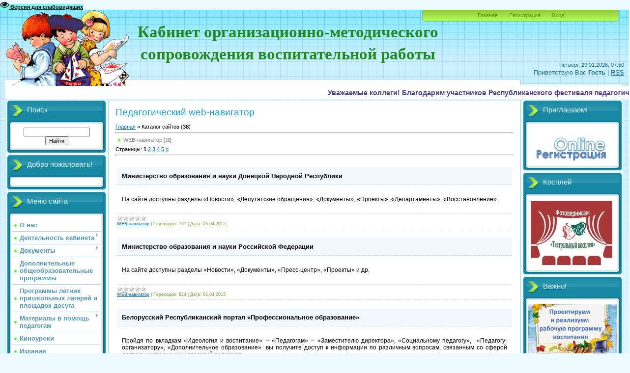

--- FILE ---
content_type: text/html; charset=UTF-8
request_url: https://donvospitanije.ucoz.net/dir/
body_size: 15091
content:
<!DOCTYPE html>
<html>
<head>
<meta http-equiv="content-type" content="text/html; charset=UTF-8">
<meta http-equiv="X-UA-Compatible" content="IE=edge" />
<title>Педагогический web-навигатор - Отдел воспитания и развития творческой личности</title>

<link type="text/css" rel="StyleSheet" href="/_st/my.css" />

	<link rel="stylesheet" href="/.s/src/base.min.css?v=221108" />
	<link rel="stylesheet" href="/.s/src/layer2.min.css?v=221108" />

	<script src="/.s/src/jquery-1.12.4.min.js"></script>
	
	<script src="/.s/src/uwnd.min.js?v=221108"></script>
	<script src="//s65.ucoz.net/cgi/uutils.fcg?a=uSD&ca=2&ug=999&isp=1&r=0.77041171634653"></script>
	<link rel="stylesheet" href="/.s/src/ulightbox/ulightbox.min.css" />
	<link rel="stylesheet" href="/.s/src/social.css" />
	<script src="/.s/src/ulightbox/ulightbox.min.js"></script>
	<script src="/.s/src/visually_impaired.min.js"></script>
	<script>
/* --- UCOZ-JS-DATA --- */
window.uCoz = {"module":"dir","language":"ru","country":"US","sign":{"7253":"Начать слайд-шоу","7254":"Изменить размер","5458":"Следующий","3125":"Закрыть","7251":"Запрошенный контент не может быть загружен. Пожалуйста, попробуйте позже.","7252":"Предыдущий","5255":"Помощник","7287":"Перейти на страницу с фотографией."},"site":{"id":"edonvospitanije","host":"donvospitanije.ucoz.net","domain":null},"uLightboxType":1,"ssid":"120747464446302773160","layerType":2};
/* --- UCOZ-JS-CODE --- */
	var uhe    = 2;
	var lng    = 'ru';
	var has    = 0;
	var imgs   = 1;
	var bg     = 1;
	var hwidth = 0;
	var bgs    = [1, 2 ];
	var fonts  = [28];
	var eyeSVG = '<?xml version="1.0" encoding="utf-8"?><svg width="18" height="18" viewBox="0 0 1750 1750" xmlns="http://www.w3.org/2000/svg"><path fill="#0a0808" d="M1664 960q-152-236-381-353 61 104 61 225 0 185-131.5 316.5t-316.5 131.5-316.5-131.5-131.5-316.5q0-121 61-225-229 117-381 353 133 205 333.5 326.5t434.5 121.5 434.5-121.5 333.5-326.5zm-720-384q0-20-14-34t-34-14q-125 0-214.5 89.5t-89.5 214.5q0 20 14 34t34 14 34-14 14-34q0-86 61-147t147-61q20 0 34-14t14-34zm848 384q0 34-20 69-140 230-376.5 368.5t-499.5 138.5-499.5-139-376.5-368q-20-35-20-69t20-69q140-229 376.5-368t499.5-139 499.5 139 376.5 368q20 35 20 69z"/></svg>';
	jQuery(function ($) {
		document.body.insertAdjacentHTML('afterBegin', '<a id="uhvb" class="in-body bottom-left" style="background-color:#80f5ed; color:#0a0808; " href="javascript:;" onclick="uvcl();" itemprop="copy">'+eyeSVG+' <b>Версия для слабовидящих</b></a>');
		uhpv(has);
	});
	

		function eRateEntry(select, id, a = 65, mod = 'dir', mark = +select.value, path = '', ajax, soc) {
			if (mod == 'shop') { path = `/${ id }/edit`; ajax = 2; }
			( !!select ? confirm(select.selectedOptions[0].textContent.trim() + '?') : true )
			&& _uPostForm('', { type:'POST', url:'/' + mod + path, data:{ a, id, mark, mod, ajax, ...soc } });
		}
 function uSocialLogin(t) {
			var params = {"ok":{"height":390,"width":710},"google":{"height":600,"width":700},"vkontakte":{"width":790,"height":400},"yandex":{"height":515,"width":870},"facebook":{"width":950,"height":520}};
			var ref = escape(location.protocol + '//' + ('donvospitanije.ucoz.net' || location.hostname) + location.pathname + ((location.hash ? ( location.search ? location.search + '&' : '?' ) + 'rnd=' + Date.now() + location.hash : ( location.search || '' ))));
			window.open('/'+t+'?ref='+ref,'conwin','width='+params[t].width+',height='+params[t].height+',status=1,resizable=1,left='+parseInt((screen.availWidth/2)-(params[t].width/2))+',top='+parseInt((screen.availHeight/2)-(params[t].height/2)-20)+'screenX='+parseInt((screen.availWidth/2)-(params[t].width/2))+',screenY='+parseInt((screen.availHeight/2)-(params[t].height/2)-20));
			return false;
		}
		function TelegramAuth(user){
			user['a'] = 9; user['m'] = 'telegram';
			_uPostForm('', {type: 'POST', url: '/index/sub', data: user});
		}
function loginPopupForm(params = {}) { new _uWnd('LF', ' ', -250, -100, { closeonesc:1, resize:1 }, { url:'/index/40' + (params.urlParams ? '?'+params.urlParams : '') }) }
/* --- UCOZ-JS-END --- */
</script>

	<style>.UhideBlock{display:none; }</style>
	<script type="text/javascript">new Image().src = "//counter.yadro.ru/hit;noadsru?r"+escape(document.referrer)+(screen&&";s"+screen.width+"*"+screen.height+"*"+(screen.colorDepth||screen.pixelDepth))+";u"+escape(document.URL)+";"+Date.now();</script><script>new Image().src = "https://counter.yadro.ru/hit;s53s65counter?r"+escape(document.referrer)+((typeof(screen)=="undefined")?"":";s"+screen.width+"*"+screen.height+"*"+(screen.colorDepth?screen.colorDepth:screen.pixelDepth))+";u"+escape(document.URL)+";h"+escape(document.title.substring(0,150))+";"+Math.random();</script>
</head>
<body>
<div id="utbr8214" rel="s65"></div>
<div class="wrap">
<div class="contanier">
<!--U1AHEADER1Z--><div class="header-right"><div class="header">
<div class="date">Четверг, 29.01.2026, 07:50</div>
<div class="user-bar"><!--<s5212>-->Приветствую Вас<!--</s>--> <b>Гость</b> | <a href="https://donvospitanije.ucoz.net/dir/rss/">RSS</a></div>
<h1 style="text-align: center;"><!-- <logo> --><strong><font size="7" style="font-size: 25pt;" face="Arial Black">Кабинет организационно-методического<br>сопровождения воспитательной работы</font></strong><!-- </logo> --></h1>
<div class="navigation"><a href="http://donvospitanije.ucoz.net/"><!--<s5176>-->Главная<!--</s>--></a>  <a href="/register"><!--<s3089>-->Регистрация<!--</s>--></a>  <a href="javascript:;" rel="nofollow" onclick="loginPopupForm(); return false;"><!--<s3087>-->Вход<!--</s>--></a></div></div></div><font face="Arial" size="5" style="font-size: 10pt;">
<script type="text/javascript" src="//donvospitanije.ucoz.net/informer/1-1"></script> </font> <div id="_appInstalled"></div>
<marquee style="width:100%; background:#fff; padding:5px; border:1px solid #f2f2f2; color:#483D8B; font-family:Arial, Helvetica, sans-serif; font-size:14px; font-weight:bold;">
 Уважаемые коллеги! Благодарим участников Республиканского фестиваля педагогических идей педагогов дополнительного образования "ТУТ: Территория Увлечений и Творчества" за интересные работы! Сертификаты участников размещены на сайте мероприятия.
</marquee><!--/U1AHEADER1Z-->

<!-- <middle> -->
<table class="main-table">
<tr>
<td class="left-side-block">
<!--U1CLEFTER1Z-->
<!-- <block1516> -->

<div class="block">
<div class="block-title"><!-- <bt> -->Поиск<!-- </bt> --></div>
<div class="block-top"><div class="block-content"><div align="center"><!-- <bc> -->
		<div class="searchForm">
			<form onsubmit="this.sfSbm.disabled=true" method="get" style="margin:0" action="/search/">
				<div align="center" class="schQuery">
					<input type="text" name="q" maxlength="30" size="20" class="queryField" />
				</div>
				<div align="center" class="schBtn">
					<input type="submit" class="searchSbmFl" name="sfSbm" value="Найти" />
				</div>
				<input type="hidden" name="t" value="0">
			</form>
		</div><!-- </bc> --></div></div></div>
</div>

<!-- </block1516> -->

<!-- <block7> -->

<div class="block">
<div class="block-title"><!-- <bt> -->Добро пожаловать!<!-- </bt> --></div>
<div class="block-top"><div class="block-content"><!-- <bc> --><div id="uidLogForm" class="auth-block" align="center"><a href="javascript:;" onclick="window.open('https://login.uid.me/?site=edonvospitanije&ref='+escape(location.protocol + '//' + ('donvospitanije.ucoz.net' || location.hostname) + location.pathname + ((location.hash ? ( location.search ? location.search + '&' : '?' ) + 'rnd=' + Date.now() + location.hash : ( location.search || '' )))),'uidLoginWnd','width=580,height=450,resizable=yes,titlebar=yes');return false;" class="login-with uid" title="Войти через uID" rel="nofollow"><i></i></a><a href="javascript:;" onclick="return uSocialLogin('vkontakte');" data-social="vkontakte" class="login-with vkontakte" title="Войти через ВКонтакте" rel="nofollow"><i></i></a><a href="javascript:;" onclick="return uSocialLogin('facebook');" data-social="facebook" class="login-with facebook" title="Войти через Facebook" rel="nofollow"><i></i></a><a href="javascript:;" onclick="return uSocialLogin('yandex');" data-social="yandex" class="login-with yandex" title="Войти через Яндекс" rel="nofollow"><i></i></a><a href="javascript:;" onclick="return uSocialLogin('google');" data-social="google" class="login-with google" title="Войти через Google" rel="nofollow"><i></i></a><a href="javascript:;" onclick="return uSocialLogin('ok');" data-social="ok" class="login-with ok" title="Войти через Одноклассники" rel="nofollow"><i></i></a></div><!-- </bc> --></div></div>
</div>

<!-- </block7> -->

<!-- <block1> -->

<div class="block">
<div class="block-title"><!-- <bt> --><!--<s5184>-->Меню сайта<!--</s>--><!-- </bt> --></div>
<div class="block-top"><div class="block-content"><!-- <bc> --><div id="uMenuDiv1" class="uMenuV" style="position:relative;"><ul class="uMenuRoot">
<li><div class="umn-tl"><div class="umn-tr"><div class="umn-tc"></div></div></div><div class="umn-ml"><div class="umn-mr"><div class="umn-mc"><div class="uMenuItem"><a href="http://donvospitanije.ucoz.net/index/o_nas/0-7"><span>О нас</span></a></div></div></div></div><div class="umn-bl"><div class="umn-br"><div class="umn-bc"><div class="umn-footer"></div></div></div></div></li>
<li style="position:relative;"><div class="umn-tl"><div class="umn-tr"><div class="umn-tc"></div></div></div><div class="umn-ml"><div class="umn-mr"><div class="umn-mc"><div class="uMenuItem"><div class="uMenuArrow"></div><a href="/"><span>Деятельность кабинета</span></a></div></div></div></div><div class="umn-bl"><div class="umn-br"><div class="umn-bc"><div class="umn-footer"></div></div></div></div><ul style="display:none;">
<li><div class="uMenuItem"><a href="http://donvospitanije.ucoz.net/news/uchebno_metodicheskaja_dejatelnost/1-0-2"><span>Учебно-методическая деятельность</span></a></div></li>
<li><div class="uMenuItem"><a href="http://donvospitanije.ucoz.net/news/nauchno_metodicheskaja_dejatelnost/1-0-1"><span>Научно-методическая деятельность</span></a></div></li>
<li><div class="uMenuItem"><a href="http://donvospitanije.ucoz.net/news/informacionno_analiticheskaja_dejatelnost/1-0-6"><span>Информационно-методическая деятельность</span></a></div></li></ul></li>
<li style="position:relative;"><div class="umn-tl"><div class="umn-tr"><div class="umn-tc"></div></div></div><div class="umn-ml"><div class="umn-mr"><div class="umn-mc"><div class="uMenuItem"><div class="uMenuArrow"></div><a href="/load"><span>Документы</span></a></div></div></div></div><div class="umn-bl"><div class="umn-br"><div class="umn-bc"><div class="umn-footer"></div></div></div></div><ul style="display:none;">
<li><div class="uMenuItem"><a href="http://donvospitanije.ucoz.net/load/konstitucija/9"><span>Конституция</span></a></div></li>
<li><div class="uMenuItem"><a href="http://donvospitanije.ucoz.net/load/zakony/8"><span>Законы</span></a></div></li>
<li><div class="uMenuItem"><a href="http://donvospitanije.ucoz.net/load/ukazy_postanovlenija/6"><span>Указы, постановления, распоряжения</span></a></div></li>
<li><div class="uMenuItem"><a href="http://donvospitanije.ucoz.net/load/prikazy/1"><span>Приказы</span></a></div></li>
<li><div class="uMenuItem"><a href="http://donvospitanije.ucoz.net/load/pisma/2"><span>Письма</span></a></div></li>
<li><div class="uMenuItem"><a href="http://donvospitanije.ucoz.net/load/programmy/4"><span>Положения, условия, концепции</span></a></div></li>
<li><div class="uMenuItem"><a href="http://donvospitanije.ucoz.net/load/rekomendacii/3"><span>Рекомендации</span></a></div></li>
<li><div class="uMenuItem"><a href="http://donvospitanije.ucoz.net/load/programmy/7"><span>Программы по воспитательной работе</span></a></div></li>
<li><div class="uMenuItem"><a href="http://donvospitanije.ucoz.net/load/plan_grafik/5"><span>План-график</span></a></div></li></ul></li>
<li><div class="umn-tl"><div class="umn-tr"><div class="umn-tc"></div></div></div><div class="umn-ml"><div class="umn-mr"><div class="umn-mc"><div class="uMenuItem"><a href="http://donvospitanije.ucoz.net/index/programmy_dopolnitelnogo_obrazovanija_detej/0-66"><span>Дополнительные общеобразовательные программы</span></a></div></div></div></div><div class="umn-bl"><div class="umn-br"><div class="umn-bc"><div class="umn-footer"></div></div></div></div></li>
<li><div class="umn-tl"><div class="umn-tr"><div class="umn-tc"></div></div></div><div class="umn-ml"><div class="umn-mr"><div class="umn-mc"><div class="uMenuItem"><a href="/index/programmy_letnikh_prishkolnykh_lagerej/0-114"><span>Программы летних пришкольных лагерей и площадок досуга</span></a></div></div></div></div><div class="umn-bl"><div class="umn-br"><div class="umn-bc"><div class="umn-footer"></div></div></div></div></li>
<li style="position:relative;"><div class="umn-tl"><div class="umn-tr"><div class="umn-tc"></div></div></div><div class="umn-ml"><div class="umn-mr"><div class="umn-mc"><div class="uMenuItem"><div class="uMenuArrow"></div><a href="/publ"><span>Материалы в помощь педагогам</span></a></div></div></div></div><div class="umn-bl"><div class="umn-br"><div class="umn-bc"><div class="umn-footer"></div></div></div></div><ul style="display:none;">
<li><div class="uMenuItem"><a href="http://donvospitanije.ucoz.net/publ/personalii/8"><span>Персоналии</span></a></div><ul style="display:none;">
<li><div class="uMenuItem"><a href="http://donvospitanije.ucoz.net/publ/personalii/pedagogi_s_mirovym_imenem/13"><span>Педагоги с мировым именем</span></a></div></li>
<li><div class="uMenuItem"><a href="http://donvospitanije.ucoz.net/publ/personalii/nashi_zvezdochki/14"><span>Наши звездочки</span></a></div></li></ul></li>
<li><div class="uMenuItem"><a href="http://donvospitanije.ucoz.net/publ/kopilka_pedagoga_vospitatelja/9"><span>Копилка педагога-воспитателя</span></a></div><ul style="display:none;">
<li><div class="uMenuItem"><a href="http://donvospitanije.ucoz.net/publ/kopilka_pedagoga_vospitatelja/gotovimsja_k_roditelskomu_sobraniju/21"><span>Готовимся к родительскому собранию</span></a></div></li>
<li><div class="uMenuItem"><a href="http://donvospitanije.ucoz.net/publ/kopilka_pedagoga_vospitatelja/distancionnye_olimpiady_i_konkursy/23"><span>Дистанционные олимпиады и конкурсы</span></a></div></li>
<li><div class="uMenuItem"><a href="http://donvospitanije.ucoz.net/publ/kopilka_pedagoga_vospitatelja/dlja_klassnykh_chasov/17"><span>Для классных часов</span></a></div></li>
<li><div class="uMenuItem"><a href="http://donvospitanije.ucoz.net/publ/kopilka_pedagoga_vospitatelja/dopolnitelnoe_obrazovanie/19"><span>Дополнительное образование</span></a></div></li>
<li><div class="uMenuItem"><a href="http://donvospitanije.ucoz.net/publ/kopilka_pedagoga_vospitatelja/obmen_opytom/20"><span>Обмен опытом</span></a></div></li>
<li><div class="uMenuItem"><a href="http://donvospitanije.ucoz.net/publ/kopilka_pedagoga_vospitatelja/nacionalnye_osobennosti_vospitanija/11"><span>Особенности воспитания в разных странах мира</span></a></div></li>
<li><div class="uMenuItem"><a href="http://donvospitanije.ucoz.net/publ/kopilka_pedagoga_vospitatelja/pedagogicheskie_zadachi/10"><span>Педагогические задачи</span></a></div></li>
<li><div class="uMenuItem"><a href="http://donvospitanije.ucoz.net/publ/kopilka_pedagoga_vospitatelja/interesnye_formy_vospitatelnoj_raboty/18"><span>Полезные идеи по организации воспитательной работы</span></a></div></li>
<li><div class="uMenuItem"><a href="http://donvospitanije.ucoz.net/publ/kopilka_pedagoga_vospitatelja/sovetuem_prochitat_posmotret_i_voplotit_v_zhizn/22"><span>Советуем прочитать и посмотреть</span></a></div></li>
<li><div class="uMenuItem"><a href="http://donvospitanije.ucoz.net/publ/kopilka_pedagoga_vospitatelja/stoit_zadumatsja/12"><span>Стоит задуматься</span></a></div></li></ul></li></ul></li>
<li><div class="umn-tl"><div class="umn-tr"><div class="umn-tc"></div></div></div><div class="umn-ml"><div class="umn-mr"><div class="umn-mc"><div class="uMenuItem"><a href="/index/kinouroki/0-128"><span>Киноуроки</span></a></div></div></div></div><div class="umn-bl"><div class="umn-br"><div class="umn-bc"><div class="umn-footer"></div></div></div></div></li>
<li><div class="umn-tl"><div class="umn-tr"><div class="umn-tc"></div></div></div><div class="umn-ml"><div class="umn-mr"><div class="umn-mc"><div class="uMenuItem"><a href="http://donvospitanije.ucoz.net/index/izdanija/0-38"><span>Издания</span></a></div></div></div></div><div class="umn-bl"><div class="umn-br"><div class="umn-bc"><div class="umn-footer"></div></div></div></div></li>
<li><div class="umn-tl"><div class="umn-tr"><div class="umn-tc"></div></div></div><div class="umn-ml"><div class="umn-mr"><div class="umn-mc"><div class="uMenuItem"><a href="/dir/"><span>Педагогический web-навигатор</span></a></div></div></div></div><div class="umn-bl"><div class="umn-br"><div class="umn-bc"><div class="umn-footer"></div></div></div></div></li>
<li><div class="umn-tl"><div class="umn-tr"><div class="umn-tc"></div></div></div><div class="umn-ml"><div class="umn-mr"><div class="umn-mc"><div class="uMenuItem"><a href="/faq"><span>Консультпункт</span></a></div></div></div></div><div class="umn-bl"><div class="umn-br"><div class="umn-bc"><div class="umn-footer"></div></div></div></div></li>
<li><div class="umn-tl"><div class="umn-tr"><div class="umn-tc"></div></div></div><div class="umn-ml"><div class="umn-mr"><div class="umn-mc"><div class="uMenuItem"><a href="http://donvospitanije.ucoz.net/index/v_pomoshh_slushatelju_kursov/0-49"><span>Информация для слушателей курсов</span></a></div></div></div></div><div class="umn-bl"><div class="umn-br"><div class="umn-bc"><div class="umn-footer"></div></div></div></div></li>
<li style="position:relative;"><div class="umn-tl"><div class="umn-tr"><div class="umn-tc"></div></div></div><div class="umn-ml"><div class="umn-mr"><div class="umn-mc"><div class="uMenuItem"><div class="uMenuArrow"></div><a href="/photo"><span>Фотоальбомы</span></a></div></div></div></div><div class="umn-bl"><div class="umn-br"><div class="umn-bc"><div class="umn-footer"></div></div></div></div><ul style="display:none;">
<li><div class="uMenuItem"><a href="http://donvospitanije.ucoz.net/photo/nil_quot_pozitivnaja_socializacija_uchashhikhsja_na_sovremennom_ehtape_razvitija_regiona_quot/2"><span>Позитивная социализация учащихся на современном этапе развития региона</span></a></div></li>
<li><div class="uMenuItem"><a href="http://donvospitanije.ucoz.net/photo/seminar_praktikum_22_10_2015/3"><span>Тьюторское сопровождение одарённых учащихся как способ построения индивидуальных образовательных траекторий</span></a></div></li>
<li><div class="uMenuItem"><a href="http://donvospitanije.ucoz.net/photo/metodicheskij_praktikum_19_11_2015/4"><span>Современные формы и методы работы с одарёнными детьми</span></a></div></li>
<li><div class="uMenuItem"><a href="http://donvospitanije.ucoz.net/photo/vebinar_quot_donbass_nash_obshhij_dom_quot/5" target="_blank"><span>Донбасс - наш общий дом</span></a></div></li>
<li><div class="uMenuItem"><a href="http://donvospitanije.ucoz.net/photo/problemno_diskussionnyj_stol_28_01_2016/6" target="_blank"><span>Формирование творческой составляющей субъекта гражданского общества</span></a></div></li>
<li><div class="uMenuItem"><a href="http://donvospitanije.ucoz.net/photo/respublikanskij_konkurs_pedagogov_dopolnitelnogo_obrazovanija_quot_darju_talant_quot/7" target="_blank"><span>Республиканский конкурс педагогов дополнительного образования "Дарю талант!" - 2016</span></a></div></li>
<li><div class="uMenuItem"><a href="http://donvospitanije.ucoz.net/photo/puti_razvitija_professionalno_lichnostnykh_kachestv_pedagoga/8"><span>Пути развития профессионально-личностных качеств педагога</span></a></div></li>
<li><div class="uMenuItem"><a href="http://donvospitanije.ucoz.net/photo/organizacija_ozdorovlenija_i_otdykha_obuchajushhikhsja_v_uslovijakh_letnego_prishkolnogo_lagerja_17_05_2016/9"><span>Организация оздоровления и отдыха обучающихся в условиях летнего пришкольного лагеря</span></a></div></li>
<li><div class="uMenuItem"><a href="http://donvospitanije.ucoz.net/photo/nauchno_metodicheskoe_soprovozhdenie_professionalnogo_sovershenstvovanija_pedagogov/10"><span>Научно-методическое сопровождение профессионального совершенствования педагогов дополнительного образования</span></a></div></li>
<li><div class="uMenuItem"><a href="http://donvospitanije.ucoz.net/photo/avgustovskaja_pedagogicheskaja_studija_2016_g/11" target="_blank"><span>Августовская педагогическая студия 2016 г.</span></a></div></li>
<li><div class="uMenuItem"><a href="http://donvospitanije.ucoz.net/photo/shkola_metodistov_udo_seminar_16_11_2016_g/12"><span>Дополнительное образование обучающихся как условие их позитивной социализации</span></a></div></li>
<li><div class="uMenuItem"><a href="http://donvospitanije.ucoz.net/photo/modelirovanie_sistemy_ehksperimentalnoj_dejatelnosti_obrazovatelnykh_organizacij/13"><span>Моделирование системы экспериментальной деятельности</span></a></div></li>
<li><div class="uMenuItem"><a href="http://donvospitanije.ucoz.net/photo/innovacii_v_vospitanii_i_razvitii_tvorcheskoj_lichnosti_obuchajushhikhsja/14"><span>Инновации в воспитании и развитии творческой личности</span></a></div></li>
<li><div class="uMenuItem"><a href="http://donvospitanije.ucoz.net/photo/respublikanskij_konkurs_pedagogov_dopolnitelnogo_obrazovanija_quot_darju_talant_quot_23_03_2017/15"><span>Республиканский конкурс педагогов дополнительного образования "Дарю талант!" - 2017</span></a></div></li>
<li><div class="uMenuItem"><a href="http://donvospitanije.ucoz.net/photo/shkola_metodistov_udo_20_04_2017_g/16"><span>Школа методистов УДО. 20.04.2017 г.</span></a></div></li>
<li><div class="uMenuItem"><a href="http://donvospitanije.ucoz.net/photo/seminar_po_letnemu_ozdorovleniju/17"><span>Семинар по летнему оздоровлению 2017</span></a></div></li>
<li><div class="uMenuItem"><a href="http://donvospitanije.ucoz.net/photo/avgustovskaja_studija_23_08_2017/18"><span>Августовская студия. 23.08.2017</span></a></div></li>
<li><div class="uMenuItem"><a href="http://donvospitanije.ucoz.net/photo/kruglyj_stol_02_11_2017_g/20"><span>Круглый стол 02.11.2017 г.</span></a></div></li>
<li><div class="uMenuItem"><a href="http://donvospitanije.ucoz.net/photo/nil_quot_pozitivnaja_socializacija_obuchajushhikhsja_na_sovremennom_ehtape_razvitija_gosudarstva_quot/21"><span>Позитивная социализация обучающихся на современном этапе развития государства</span></a></div></li>
<li><div class="uMenuItem"><a href="http://donvospitanije.ucoz.net/photo/quot_darju_talant_quot_2018/22"><span>Дарю талант! 2018</span></a></div></li>
<li><div class="uMenuItem"><a href="http://donvospitanije.ucoz.net/photo/respublikanskaja_shkola_klassnogo_rukovoditelja_zanjatie_1/23"><span>РШКР. Занятие 1</span></a></div></li>
<li><div class="uMenuItem"><a href="http://donvospitanije.ucoz.net/photo/avgustovskaja_pedagogicheskaja_studija_dopolnitelnoe_obrazovanie_2018/24"><span>Августовская студия: УДО. 21.08.2018 г.</span></a></div></li>
<li><div class="uMenuItem"><span>Августовская студия: воспитание. 21.08.2018 г.</span></div></li>
<li><div class="uMenuItem"><a href="http://donvospitanije.ucoz.net/photo/shkola_metodistov_udo_25_04_2019/30"><span>Школа методистов УДО 25.04.2019 г.</span></a></div></li></ul></li>
<li><div class="umn-tl"><div class="umn-tr"><div class="umn-tc"></div></div></div><div class="umn-ml"><div class="umn-mr"><div class="umn-mc"><div class="uMenuItem"><a href="/index/vserossijskij_konkurs_klassnykh_rukovoditelej/0-146"><span>Всероссийский конкурс классных руководителей</span></a></div></div></div></div><div class="umn-bl"><div class="umn-br"><div class="umn-bc"><div class="umn-footer"></div></div></div></div></li></ul></div><script>$(function(){_uBuildMenu('#uMenuDiv1',0,document.location.href+'/','uMenuItemA','uMenuArrow',2500);})</script><!-- </bc> --></div></div>
</div>

<!-- </block1> -->

<!-- <block6828> -->
<div class="block">
<div class="block-title"><!-- <bt> -->Второе образование<!-- </bt> --></div>
<div class="block-top"><div class="block-content"><!-- <bc> --><iframe width="180" height="130" src="https://www.youtube.com/embed/RfxF3AX7ILA" frameborder="0" allowfullscreen></iframe><!-- </bc> --></div></div>
</div>
<!-- </block6828> -->

<!-- <block8654> -->

<div class="block">
<div class="block-title"><!-- <bt> -->Напишите нам!<!-- </bt> --></div>
<div class="block-top"><div class="block-content"><!-- <bc> -->
				<script>
					function _uploadCheck() {
						var w=_uWnd.all[this.upload_wnd];
						if (!w || w.state.destroyed) return;
						w._myuploadTimer=setTimeout("_uploadProgress('"+this.upload_id+"',"+this.upload_wnd+")",3000);
					}
					function _uploadProgress(upId,widx) {
						if (_uWnd.all[widx]) _uWnd.all[widx]._myuploadTimer=null;
						var o={upload_wnd:widx,upload_id:upId,dataType:'json',type:'GET',timeout:5000,cache:1,success:_uploadTick,error: function(a, b, c) { console.log('Test!', a, '-', b, '-', c); }};
						try {
							_uAjaxRequest("/.uploadstatus?upsession="+upId,o);
						} catch(e) {
							_uploadCheck.call(o,null,'error');
						}
					}
					function _uploadTick(data,st) {
						var w=_uWnd.all[this.upload_wnd];
						if (!w || w.state.destroyed) return;
						if (data.state=='error') {
							if (data.status==413) _uWnd.alert('Суммарный размер файлов превышает допустимое значение 15 МБ','',{w:230,h:80,tm:3000});
							else _uWnd.alert('Ошибка соединения, попробуйте позже ('+data.status+')','',{w:230,h:80,tm:3000});
							w.close();
							sblmb1=0;
							return;
						} else if (data.state=='starting' && w._myuploadStarted) {
							_uWnd.alert('Ошибка соединения, попробуйте позже','',{w:230,h:80,tm:3000});
							w.close();
							return;
						} else if (data.state=='uploading' || data.state=='done') {
							var cents;
							if (data.state=='done' || data.size==0) {
								w.footer('');
							} else {
								cents=Math.floor(data.received/data.size*1000)/10;
								w.footer('<div style="border:1px solid;position:relative"><div class="myWinTD2" style="width:'+Math.floor(cents)+'%;height:20px"></div><div style="text-align:center;position:absolute;left:0;top:0;width:100%;height:20px;font-size:14px">'+cents+'% ('+Math.floor(data.received/1024)+' Kb)</div></div>');
							}
							w._myuploadStarted=1;
							if (data.state=='done') {
								sblmb1=0;
								return;
							}
						}
						_uploadCheck.call(this);
					}
					var sblmb1=0;

					function fun7YoqL( form, token = {} ) {
						var act='/mail/', upref='14ZR1VLiLO', uploadId, wnd;
						try { var tr=checksubmit(); if (!tr){return false;} } catch(e) {}
						if (sblmb1==1) { return false; }
						sblmb1=1;
						window._uploadIdx = window._uploadIdx ? window._uploadIdx+1 : 1;
						uploadId = 'up' + window._uploadIdx + '_' + upref;

						form.action=act+'?upsession='+uploadId;

						wnd = new _uWnd(
							'sendMFe1',
							'Отправка сообщения',
							-350,
							-100,
							{
								footerh:25,
								footerc:' ',
								modal:1,
								closeonesc:1,
								resize:0,
								hidefooter:0,
								contentsizeprio:0,
								onbeforeclose:function(){},
								onclose:function(wnd) {
									if (wnd._myuploadTimer) clearTimeout(wnd._myuploadTimer);
									wnd._myuploadTimer=null;
								}
							},
							{ form, data:token }
						);

						wnd._myuploadStarted=0;
						_uploadCheck.call({upload_wnd:wnd.idx,upload_id:uploadId});

						return false
					}

					jQuery(function($) {
						if ($("input[id=policy]").length) {
							$('body').on("submit","form[name=mform]", function() {
								if (!$('input[id=policy]:checked').length) {
									$("input[id=policy]").next().css({"cssText":"color: red !important","text-decoration":"underline"});
									return false;
								} else {
									$("input[id=policy]").next().removeAttr('style');
								}
							});

							$('body').on("change","#policy", function() {
								$("input[id=policy]").next().removeAttr('style');
							});
						}
					});
				</script>
			<form method="post" name="mform" id="mff7YoqL" class="mform-1"  onsubmit="return fun7YoqL(this)" data-submitter="fun7YoqL">
				<input type="hidden" name="jkd498" value="1">
				<input type="hidden" name="jkd428" value="1">
				<table border="0" width="100%" id="table1" cellspacing="1" cellpadding="2">
<tr><td width="35%">Имя отправителя <font color="red">*</font>:</td><td><input type="text" name="f4" size="30" style="width:95%;" maxlength="70"></td></tr>
<tr><td>E-mail отправителя <font color="red">*</font>:</td><td><input type="text" name="f1" size="30" style="width:95%;" maxlength="70"></td></tr>
<tr><td>Web-site:</td><td><input type="text" name="f5" size="30" style="width:95%;" maxlength="70"></td></tr>
<tr><td>Тема письма:</td><td><input type="text" name="f2" size="30" style="width:95%;" maxlength="70"></td></tr>
<tr><td valign="top">Текст сообщения <font color="red">*</font>:</td><td><textarea rows="7" name="f3" cols="30" style="width:95%;"></textarea></td></tr>
<tr><td>Оценка сайта:</td><td><select size="1" name="f6"><option>Отлично</option><option>Хорошо</option><option>Неплохо</option><option>Плохо</option><option>Ужасно</option></select></td></tr>
<tr><td>Код безопасности <font color="red">*</font>:</td><td><input type="text" name="f7" size="6" maxlength="5" style="text-align:center;"> <!-- <captcha_question_html> -->
			<input id="captcha-skey-mform-1" type="hidden" name="skey" value="1771418834">
			<img class="captcha-question mform-1" src="/secure/?f=mform-1&skey=1771418834" title="Обновить код безопасности" title="Обновить код безопасности" >
			<!-- <captcha_script_html> -->
			<script type="text/javascript">
				function initClick() {
					$(' .captcha-question.mform-1,  .captcha-renew.mform-1').on('click', function(event) {
						var PARENT = $(this).parent().parent();
						$('img[src^="/secure/"]', PARENT).prop('src', '/secure/?f=mform-1&skey=1771418834&rand=' + Date.now());
						$('input[name=code]', PARENT).val('').focus();
					});
				}

				if (window.jQuery) {
					$(initClick);
				} else {
					// В новой ПУ jQuery находится в бандле, который подгружается в конце body
					// и недоступен в данный момент
					document.addEventListener('DOMContentLoaded', initClick);
				}
			</script>
			<!-- </captcha_script_html> -->
			<!-- </captcha_question_html> --></td></tr>
<tr><td colspan="2" align="center"><br /><input type="submit" value="Отправить сообщение"></td></tr>
</table>
				<input type="hidden" name="id" value="1" />
				<input type="hidden" name="a" value="1" />
				<input type="hidden" name="o" value="1" />
			</form><!-- </bc> --></div></div>
</div>

<!-- </block8654> -->

<!-- <block3> -->

<!-- </block3> -->

<!-- <block4> -->

<!-- </block4> -->

<!-- <block3009> -->
<div class="block">
<div class="block-title"><!-- <bt> -->О сайте<!-- </bt> --></div>
<div class="block-top"><div class="block-content"><!-- <bc> --><script src="/widget/?8;2015|4|1|%D0%A1%D0%B0%D0%B9%D1%82%20%D1%81%D1%83%D1%89%D0%B5%D1%81%D1%82%D0%B2%D1%83%D0%B5%D1%82%20%3Cb%3E%25N%25%3C%2Fb%3E%20%D0%B4%D0%BD%D0%B5%D0%B9"></script><!-- </bc> --></div></div>
</div>
<!-- </block3009> -->

<!-- <block6> -->
<div class="block">
<div class="block-title"><!-- <bt> --><!--<s5195>-->Статистика<!--</s>--><!-- </bt> --></div>
<div class="block-top"><div class="block-content"><div align="center"><!-- <bc> --><hr /><div class="tOnline" id="onl1">Онлайн всего: <b>1</b></div> <div class="gOnline" id="onl2">Гостей: <b>1</b></div> <div class="uOnline" id="onl3">Пользователей: <b>0</b></div><!-- </bc> --></div></div></div>
</div>
<!-- </block6> -->

<!-- <block2141> -->
<div class="block">
<div class="block-title"><!-- <bt> -->Мы социальны<!-- </bt> --></div>
<div class="block-top"><div class="block-content"><!-- <bc> --><a href="https://vk.com/club193987654" ><img src="//donvospitanije.ucoz.net/_tbkp/ovrtl/myvk.png" ></a><!-- </bc> --></div></div>
</div>
<!-- </block2141> -->

<!-- <block1686> -->
<div class="block">
<div class="block-title"><!-- <bt> -->Мы в Telegram<!-- </bt> --></div>
<div class="block-top"><div class="block-content"><!-- <bc> --><a href="https://t.me/+8IuXKlshKbpmM2Vi" ><img src="//donvospitanije.ucoz.net/_tbkp/Izobrazheniya/250-single-default-1-.jpg" ></a><!-- </bc> --></div></div>
</div>
<!-- </block1686> -->

<!-- <block5648> -->
<div class="block">
<div class="block-title"><!-- <bt> -->Опрос<!-- </bt> --></div>
<div class="block-top"><div class="block-content"><!-- <bc> --><a href="https://goo.gl/forms/lyT13mumA8zwheV83" ><img src="//donvospitanije.ucoz.net/Detki/izobrazhenija/Facebook_like_dislike.jpg" ></a><!-- </bc> --></div></div>
</div>
<!-- </block5648> -->
<!--/U1CLEFTER1Z-->
</td>
<td class="content-block">
<h1>Педагогический web-навигатор</h1> 
<!-- <body> --><table border="0" cellpadding="0" cellspacing="0" width="100%">
<tr>
<td width="80%"><a href="http://donvospitanije.ucoz.net/"><!--<s5176>-->Главная<!--</s>--></a> &raquo; <!--<s3194>-->Каталог сайтов<!--</s>--> (<b>38</b>)</td>
<td align="right" style="white-space: nowrap;"></td>
</tr>
</table>
<hr />
<table border="0" cellspacing="1" cellpadding="0" width="100%" class="catsTable"><tr>
					<td style="width:100%" class="catsTd" valign="top" id="cid1">
						<a href="/dir/web_navigator/1" class="catName">WEB-навигатор</a>  <span class="catNumData" style="unicode-bidi:embed;">[38]</span> 
					</td></tr></table>
<!--<s3015>-->Страницы<!--</s>-->: <span class="pagesBlockuz1"><b class="swchItemA"><span>1</span></b> <a class="swchItem" href="/dir/?page2"  onclick="spages('2',this);return false;" ><span>2</span></a> <a class="swchItem" href="/dir/?page3"  onclick="spages('3',this);return false;" ><span>3</span></a> <a class="swchItem" href="/dir/?page4"  onclick="spages('4',this);return false;" ><span>4</span></a> <a class="swchItem" href="/dir/?page5"  onclick="spages('5',this);return false;" ><span>5</span></a>  <a class="swchItem swchItem-next" href="/dir/?page2"  onclick="spages('2',this);return false;" ><span>&raquo;</span></a></span>
<hr />
<div style="margin-bottom: 20px">
				<span style="display:none;" class="fpaping"></span>
			</div><script>
			function spages(p, link ) {
				if ( 1) return !!location.assign(link.href);
				ajaxPageController.showLoader();
				_uPostForm('', { url:'/dir/0-' + p + '-' + Date.now() } );
			}</script>
			<div id="allEntries"><div id="entryID35">
			<table border="0" cellpadding="0" cellspacing="0" width="100%" class="eBlock"><tr><td style="padding:3px;">
				
				<div class="eTitle" style="text-align:start;"><a target="_blank" href="/dir/0-0-1-35-20">Министерство образования и науки Донецкой Народной Республики</a></div>
				<div class="eMessage" style="text-align:start;clear:both;padding-top:2px;padding-bottom:2px;"><p><span style="font-size:12px;"><span style="font-family:arial,helvetica,sans-serif;">На сайте доступны разделы &laquo;Новости&raquo;, &laquo;Депутатские обращения&raquo;, &laquo;Документы&raquo;, &laquo;Проекты&raquo;, &laquo;Департаменты&raquo;, &laquo;Восстановление&raquo;.</span></span></p></div>
				<div class="eDetails" style="clear:both;">
					<div class="rate-stars-wrapper" style="float:inline-end;">
		<style type="text/css">
			.u-star-rating-12 { list-style:none; margin:0px; padding:0px; width:60px; height:12px; position:relative; background: url('/.s/img/stars/3/12.png') top left repeat-x }
			.u-star-rating-12 li{ padding:0px; margin:0px; float:left }
			.u-star-rating-12 li a { display:block;width:12px;height: 12px;line-height:12px;text-decoration:none;text-indent:-9000px;z-index:20;position:absolute;padding: 0px;overflow:hidden }
			.u-star-rating-12 li a:hover { background: url('/.s/img/stars/3/12.png') left center;z-index:2;left:0px;border:none }
			.u-star-rating-12 a.u-one-star { left:0px }
			.u-star-rating-12 a.u-one-star:hover { width:12px }
			.u-star-rating-12 a.u-two-stars { left:12px }
			.u-star-rating-12 a.u-two-stars:hover { width:24px }
			.u-star-rating-12 a.u-three-stars { left:24px }
			.u-star-rating-12 a.u-three-stars:hover { width:36px }
			.u-star-rating-12 a.u-four-stars { left:36px }
			.u-star-rating-12 a.u-four-stars:hover { width:48px }
			.u-star-rating-12 a.u-five-stars { left:48px }
			.u-star-rating-12 a.u-five-stars:hover { width:60px }
			.u-star-rating-12 li.u-current-rating { top:0 !important; left:0 !important;margin:0 !important;padding:0 !important;outline:none;background: url('/.s/img/stars/3/12.png') left bottom;position: absolute;height:12px !important;line-height:12px !important;display:block;text-indent:-9000px;z-index:1 }
		</style><script>
			var usrarids = {};
			function ustarrating(id, mark) {
				if (!usrarids[id]) {
					usrarids[id] = 1;
					$(".u-star-li-"+id).hide();
					_uPostForm('', { type:'POST', url:`/dir`, data:{ a:65, id, mark, mod:'dir', ajax:'2' } })
				}
			}
		</script><ul id="uStarRating35" class="uStarRating35 u-star-rating-12" title="Рейтинг: 0.0/0">
			<li id="uCurStarRating35" class="u-current-rating uCurStarRating35" style="width:0%;"></li><li class="u-star-li-35"><a href="javascript:;" onclick="ustarrating('35', 1)" class="u-one-star">1</a></li>
				<li class="u-star-li-35"><a href="javascript:;" onclick="ustarrating('35', 2)" class="u-two-stars">2</a></li>
				<li class="u-star-li-35"><a href="javascript:;" onclick="ustarrating('35', 3)" class="u-three-stars">3</a></li>
				<li class="u-star-li-35"><a href="javascript:;" onclick="ustarrating('35', 4)" class="u-four-stars">4</a></li>
				<li class="u-star-li-35"><a href="javascript:;" onclick="ustarrating('35', 5)" class="u-five-stars">5</a></li></ul></div>
					<span class="e-category"><span class="ed-value"><a href="/dir/web_navigator/1">WEB-навигатор</a></span></span><span class="ed-sep"> | </span>
					<span class="e-redirects"><span class="ed-title">Переходов:</span> <span class="ed-value">797</span></span>
					
					<span class="ed-sep"> | </span> <span class="e-date"><span class="ed-title">Дата:</span> <span title="08:43" class="ed-value">03.04.2015</span></span>
				</div>
			</td></tr></table><br /></div><div id="entryID34">
			<table border="0" cellpadding="0" cellspacing="0" width="100%" class="eBlock"><tr><td style="padding:3px;">
				
				<div class="eTitle" style="text-align:start;"><a target="_blank" href="/dir/0-0-1-34-20">Министерство образования и науки Российской Федерации</a></div>
				<div class="eMessage" style="text-align:start;clear:both;padding-top:2px;padding-bottom:2px;"><p><span style="font-size:12px;"><span style="font-family:arial,helvetica,sans-serif;">На сайте доступны разделы &laquo;Новости&raquo;, &laquo;Документы&raquo;, &laquo;Пресс-центр&raquo;, &laquo;Проекты&raquo; и др.&nbsp;</span></span></p></div>
				<div class="eDetails" style="clear:both;">
					<div class="rate-stars-wrapper" style="float:inline-end;"><ul id="uStarRating34" class="uStarRating34 u-star-rating-12" title="Рейтинг: 0.0/0">
			<li id="uCurStarRating34" class="u-current-rating uCurStarRating34" style="width:0%;"></li><li class="u-star-li-34"><a href="javascript:;" onclick="ustarrating('34', 1)" class="u-one-star">1</a></li>
				<li class="u-star-li-34"><a href="javascript:;" onclick="ustarrating('34', 2)" class="u-two-stars">2</a></li>
				<li class="u-star-li-34"><a href="javascript:;" onclick="ustarrating('34', 3)" class="u-three-stars">3</a></li>
				<li class="u-star-li-34"><a href="javascript:;" onclick="ustarrating('34', 4)" class="u-four-stars">4</a></li>
				<li class="u-star-li-34"><a href="javascript:;" onclick="ustarrating('34', 5)" class="u-five-stars">5</a></li></ul></div>
					<span class="e-category"><span class="ed-value"><a href="/dir/web_navigator/1">WEB-навигатор</a></span></span><span class="ed-sep"> | </span>
					<span class="e-redirects"><span class="ed-title">Переходов:</span> <span class="ed-value">624</span></span>
					
					<span class="ed-sep"> | </span> <span class="e-date"><span class="ed-title">Дата:</span> <span title="08:42" class="ed-value">03.04.2015</span></span>
				</div>
			</td></tr></table><br /></div><div id="entryID33">
			<table border="0" cellpadding="0" cellspacing="0" width="100%" class="eBlock"><tr><td style="padding:3px;">
				
				<div class="eTitle" style="text-align:start;"><a target="_blank" href="/dir/0-0-1-33-20">Белорусский Республиканский портал «Профессиональное образование»</a></div>
				<div class="eMessage" style="text-align:start;clear:both;padding-top:2px;padding-bottom:2px;"><p style="text-align: justify;"><span style="font-size:12px;"><span style="font-family:arial,helvetica,sans-serif;">Пройдя по вкладкам &laquo;Идеология и воспитание&raquo; ‒ &laquo;Педагогам&raquo; ‒ &laquo;Заместителю директора&raquo;, &laquo;Социальному педагогу&raquo;,&nbsp; &laquo;Педагогу-организатору&raquo;, &laquo;Дополнительное образование&raquo;&nbsp; вы получите доступ к информации по различным вопросам, связанным со сферой деятельности разных категорий педагогов.</span></span></p></div>
				<div class="eDetails" style="clear:both;">
					<div class="rate-stars-wrapper" style="float:inline-end;"><ul id="uStarRating33" class="uStarRating33 u-star-rating-12" title="Рейтинг: 0.0/0">
			<li id="uCurStarRating33" class="u-current-rating uCurStarRating33" style="width:0%;"></li><li class="u-star-li-33"><a href="javascript:;" onclick="ustarrating('33', 1)" class="u-one-star">1</a></li>
				<li class="u-star-li-33"><a href="javascript:;" onclick="ustarrating('33', 2)" class="u-two-stars">2</a></li>
				<li class="u-star-li-33"><a href="javascript:;" onclick="ustarrating('33', 3)" class="u-three-stars">3</a></li>
				<li class="u-star-li-33"><a href="javascript:;" onclick="ustarrating('33', 4)" class="u-four-stars">4</a></li>
				<li class="u-star-li-33"><a href="javascript:;" onclick="ustarrating('33', 5)" class="u-five-stars">5</a></li></ul></div>
					<span class="e-category"><span class="ed-value"><a href="/dir/web_navigator/1">WEB-навигатор</a></span></span><span class="ed-sep"> | </span>
					<span class="e-redirects"><span class="ed-title">Переходов:</span> <span class="ed-value">804</span></span>
					
					<span class="ed-sep"> | </span> <span class="e-date"><span class="ed-title">Дата:</span> <span title="08:40" class="ed-value">03.04.2015</span></span>
				</div>
			</td></tr></table><br /></div><div id="entryID32">
			<table border="0" cellpadding="0" cellspacing="0" width="100%" class="eBlock"><tr><td style="padding:3px;">
				
				<div class="eTitle" style="text-align:start;"><a target="_blank" href="/dir/0-0-1-32-20">Педсовет</a></div>
				<div class="eMessage" style="text-align:start;clear:both;padding-top:2px;padding-bottom:2px;"><p style="text-align: justify;">На портале собрано огромное количество материалов по различным дисциплинам. В разделе консультации можно задать интересующие вас вопросы квалифицированным специалистам. Пользуйтесь материалами видеотеки, знакомьтесь с записями в блогах, общайтесь на актуальные темы на форумах.</p></div>
				<div class="eDetails" style="clear:both;">
					<div class="rate-stars-wrapper" style="float:inline-end;"><ul id="uStarRating32" class="uStarRating32 u-star-rating-12" title="Рейтинг: 0.0/0">
			<li id="uCurStarRating32" class="u-current-rating uCurStarRating32" style="width:0%;"></li><li class="u-star-li-32"><a href="javascript:;" onclick="ustarrating('32', 1)" class="u-one-star">1</a></li>
				<li class="u-star-li-32"><a href="javascript:;" onclick="ustarrating('32', 2)" class="u-two-stars">2</a></li>
				<li class="u-star-li-32"><a href="javascript:;" onclick="ustarrating('32', 3)" class="u-three-stars">3</a></li>
				<li class="u-star-li-32"><a href="javascript:;" onclick="ustarrating('32', 4)" class="u-four-stars">4</a></li>
				<li class="u-star-li-32"><a href="javascript:;" onclick="ustarrating('32', 5)" class="u-five-stars">5</a></li></ul></div>
					<span class="e-category"><span class="ed-value"><a href="/dir/web_navigator/1">WEB-навигатор</a></span></span><span class="ed-sep"> | </span>
					<span class="e-redirects"><span class="ed-title">Переходов:</span> <span class="ed-value">628</span></span>
					
					<span class="ed-sep"> | </span> <span class="e-date"><span class="ed-title">Дата:</span> <span title="08:38" class="ed-value">03.04.2015</span></span>
				</div>
			</td></tr></table><br /></div><div id="entryID31">
			<table border="0" cellpadding="0" cellspacing="0" width="100%" class="eBlock"><tr><td style="padding:3px;">
				
				<div class="eTitle" style="text-align:start;"><a target="_blank" href="/dir/0-0-1-31-20">Фестиваль педагогических идей «Открытый урок»</a></div>
				<div class="eMessage" style="text-align:start;clear:both;padding-top:2px;padding-bottom:2px;"><p style="text-align: justify;"><span style="font-size:12px;"><span style="font-family:arial,helvetica,sans-serif;">Проводится Издательским домом &laquo;Первое сентября&raquo; с целью представления и популяризации педагогического опыта работников образования ‒ учителей, администраторов, психологов и т. д.</span></span></p></div>
				<div class="eDetails" style="clear:both;">
					<div class="rate-stars-wrapper" style="float:inline-end;"><ul id="uStarRating31" class="uStarRating31 u-star-rating-12" title="Рейтинг: 0.0/0">
			<li id="uCurStarRating31" class="u-current-rating uCurStarRating31" style="width:0%;"></li><li class="u-star-li-31"><a href="javascript:;" onclick="ustarrating('31', 1)" class="u-one-star">1</a></li>
				<li class="u-star-li-31"><a href="javascript:;" onclick="ustarrating('31', 2)" class="u-two-stars">2</a></li>
				<li class="u-star-li-31"><a href="javascript:;" onclick="ustarrating('31', 3)" class="u-three-stars">3</a></li>
				<li class="u-star-li-31"><a href="javascript:;" onclick="ustarrating('31', 4)" class="u-four-stars">4</a></li>
				<li class="u-star-li-31"><a href="javascript:;" onclick="ustarrating('31', 5)" class="u-five-stars">5</a></li></ul></div>
					<span class="e-category"><span class="ed-value"><a href="/dir/web_navigator/1">WEB-навигатор</a></span></span><span class="ed-sep"> | </span>
					<span class="e-redirects"><span class="ed-title">Переходов:</span> <span class="ed-value">715</span></span>
					
					<span class="ed-sep"> | </span> <span class="e-date"><span class="ed-title">Дата:</span> <span title="16:43" class="ed-value">02.04.2015</span></span>
				</div>
			</td></tr></table><br /></div><div id="entryID30">
			<table border="0" cellpadding="0" cellspacing="0" width="100%" class="eBlock"><tr><td style="padding:3px;">
				
				<div class="eTitle" style="text-align:start;"><a target="_blank" href="/dir/0-0-1-30-20">Класны кіраўнік (Классный руководитель)</a></div>
				<div class="eMessage" style="text-align:start;clear:both;padding-top:2px;padding-bottom:2px;"><p style="text-align: justify;"><span style="font-size:12px;"><span style="font-family:arial,helvetica,sans-serif;">На сайте педагоги могут поделиться своими наработками, а также воспользоваться материалами, предоставленными коллегами. Доступны такие разделы: &laquo;Анализ работы&raquo;, &laquo;Планирование&raquo;, &laquo;Методика работы&raquo;, &laquo;Классные, воспитательные часы&raquo;, &laquo;Характеристики учеников&raquo;, &laquo;Родительские собрания&raquo;, &laquo;Классный уголок (шаблоны)&raquo;, &laquo;Презентации&raquo;, &laquo;Директору школы&raquo;, &laquo;Заместителю директора по ВР&raquo;, &laquo;Социальному педагогу&raquo; и другие.&nbsp;</span></span></p></div>
				<div class="eDetails" style="clear:both;">
					<div class="rate-stars-wrapper" style="float:inline-end;"><ul id="uStarRating30" class="uStarRating30 u-star-rating-12" title="Рейтинг: 5.0/1">
			<li id="uCurStarRating30" class="u-current-rating uCurStarRating30" style="width:100%;"></li><li class="u-star-li-30"><a href="javascript:;" onclick="ustarrating('30', 1)" class="u-one-star">1</a></li>
				<li class="u-star-li-30"><a href="javascript:;" onclick="ustarrating('30', 2)" class="u-two-stars">2</a></li>
				<li class="u-star-li-30"><a href="javascript:;" onclick="ustarrating('30', 3)" class="u-three-stars">3</a></li>
				<li class="u-star-li-30"><a href="javascript:;" onclick="ustarrating('30', 4)" class="u-four-stars">4</a></li>
				<li class="u-star-li-30"><a href="javascript:;" onclick="ustarrating('30', 5)" class="u-five-stars">5</a></li></ul></div>
					<span class="e-category"><span class="ed-value"><a href="/dir/web_navigator/1">WEB-навигатор</a></span></span><span class="ed-sep"> | </span>
					<span class="e-redirects"><span class="ed-title">Переходов:</span> <span class="ed-value">876</span></span>
					
					<span class="ed-sep"> | </span> <span class="e-date"><span class="ed-title">Дата:</span> <span title="16:42" class="ed-value">02.04.2015</span></span>
				</div>
			</td></tr></table><br /></div><div id="entryID29">
			<table border="0" cellpadding="0" cellspacing="0" width="100%" class="eBlock"><tr><td style="padding:3px;">
				
				<div class="eTitle" style="text-align:start;"><a target="_blank" href="/dir/0-0-1-29-20">Методическая копилка учителя, воспитателя, родителя</a></div>
				<div class="eMessage" style="text-align:start;clear:both;padding-top:2px;padding-bottom:2px;"><p style="text-align: justify;"><span style="font-size:12px;"><span style="font-family:arial,helvetica,sans-serif;">Материалы сайта адресованы учителям, классным руководителям, заместителям директора по воспитательной работе, методистам и другим людям, чья прямая обязанность ‒ воспитывать.</span></span></p></div>
				<div class="eDetails" style="clear:both;">
					<div class="rate-stars-wrapper" style="float:inline-end;"><ul id="uStarRating29" class="uStarRating29 u-star-rating-12" title="Рейтинг: 5.0/1">
			<li id="uCurStarRating29" class="u-current-rating uCurStarRating29" style="width:100%;"></li><li class="u-star-li-29"><a href="javascript:;" onclick="ustarrating('29', 1)" class="u-one-star">1</a></li>
				<li class="u-star-li-29"><a href="javascript:;" onclick="ustarrating('29', 2)" class="u-two-stars">2</a></li>
				<li class="u-star-li-29"><a href="javascript:;" onclick="ustarrating('29', 3)" class="u-three-stars">3</a></li>
				<li class="u-star-li-29"><a href="javascript:;" onclick="ustarrating('29', 4)" class="u-four-stars">4</a></li>
				<li class="u-star-li-29"><a href="javascript:;" onclick="ustarrating('29', 5)" class="u-five-stars">5</a></li></ul></div>
					<span class="e-category"><span class="ed-value"><a href="/dir/web_navigator/1">WEB-навигатор</a></span></span><span class="ed-sep"> | </span>
					<span class="e-redirects"><span class="ed-title">Переходов:</span> <span class="ed-value">1230</span></span>
					
					<span class="ed-sep"> | </span> <span class="e-date"><span class="ed-title">Дата:</span> <span title="16:41" class="ed-value">02.04.2015</span></span>
				</div>
			</td></tr></table><br /></div><div id="entryID28">
			<table border="0" cellpadding="0" cellspacing="0" width="100%" class="eBlock"><tr><td style="padding:3px;">
				
				<div class="eTitle" style="text-align:start;"><a target="_blank" href="/dir/0-0-1-28-20">Учительский портал</a></div>
				<div class="eMessage" style="text-align:start;clear:both;padding-top:2px;padding-bottom:2px;"><p style="text-align: justify;"><span style="font-size:12px;"><span style="font-family:arial,helvetica,sans-serif;">На портале можно воспользоваться материалами разделов &laquo;Классному руководителю&raquo;, &laquo;Социальному педагогу&raquo;, &laquo;Дополнительное образование&raquo;, &laquo;Праздники, &laquo;Сборники разработок&raquo;, &laquo;Документация школы&raquo;, &laquo;Конкурсы&raquo; и другой полезной информацией.</span></span></p></div>
				<div class="eDetails" style="clear:both;">
					<div class="rate-stars-wrapper" style="float:inline-end;"><ul id="uStarRating28" class="uStarRating28 u-star-rating-12" title="Рейтинг: 0.0/0">
			<li id="uCurStarRating28" class="u-current-rating uCurStarRating28" style="width:0%;"></li><li class="u-star-li-28"><a href="javascript:;" onclick="ustarrating('28', 1)" class="u-one-star">1</a></li>
				<li class="u-star-li-28"><a href="javascript:;" onclick="ustarrating('28', 2)" class="u-two-stars">2</a></li>
				<li class="u-star-li-28"><a href="javascript:;" onclick="ustarrating('28', 3)" class="u-three-stars">3</a></li>
				<li class="u-star-li-28"><a href="javascript:;" onclick="ustarrating('28', 4)" class="u-four-stars">4</a></li>
				<li class="u-star-li-28"><a href="javascript:;" onclick="ustarrating('28', 5)" class="u-five-stars">5</a></li></ul></div>
					<span class="e-category"><span class="ed-value"><a href="/dir/web_navigator/1">WEB-навигатор</a></span></span><span class="ed-sep"> | </span>
					<span class="e-redirects"><span class="ed-title">Переходов:</span> <span class="ed-value">1283</span></span>
					
					<span class="ed-sep"> | </span> <span class="e-date"><span class="ed-title">Дата:</span> <span title="16:41" class="ed-value">02.04.2015</span></span>
				</div>
			</td></tr></table><br /></div></div><!-- </body> -->
</td>
 
<td class="right-side-block">
<!--U1DRIGHTER1Z-->
<!-- <block3837> -->
<div class="block">
<div class="block-title"><!-- <bt> -->Приглашаем!<!-- </bt> --></div>
<div class="block-top"><div class="block-content"><!-- <bc> --><a href="//donvospitanije.ucoz.net/index/ehlektronnaja_registracija_na_meroprijatija_centra_vospitanija_i_razvitija_tvorcheskoj_lichnosti/0-52" ><img src="//donvospitanije.ucoz.net/Detki/izobrazhenija/registracia-oriflame.jpg" ></a><!-- </bc> --></div></div>
</div>
<!-- </block3837> -->

<!-- <block200> -->
<div class="block">
<div class="block-title"><!-- <bt> -->Косплей<!-- </bt> --></div>
<div class="block-top"><div class="block-content"><!-- <bc> --><a href="http://theatrical-cosplay-2023.tilda.ws" ><img class="irc_mi" src="//donvospitanije.ucoz.net/_tbkp/Izobrazheniya/logo_kospleja_malenkoe.jpg" </a><!-- </bc> --></div></div>
</div>
<!-- </block200> -->

<!-- <block7308> -->
<div class="block">
<div class="block-title"><!-- <bt> -->Важно!<!-- </bt> --></div>
<div class="block-top"><div class="block-content"><!-- <bc> --><a href="//donvospitanije.ucoz.net/index/proektiruem_i_realizuem_rabochuju_programmu_vospitanija/0-132" ><img class="irc_mi" src="//donvospitanije.ucoz.net/Detki/izobrazhenija/proektiruem_programmu_1.jpg" </a><!-- </bc> --></div></div>
</div>
<!-- </block7308> -->

<!-- <block8795> -->
<div class="block">
<div class="block-title"><!-- <bt> -->Движение Первых<!-- </bt> --></div>
<div class="block-top"><div class="block-content"><!-- <bc> --><a href="//donvospitanije.ucoz.net/index/rossijskoe_dvizhenie_detej_i_molodjozhi_quot_dvizhenie_pervykh_quot/0-145" ><img class="irc_mi" src="//donvospitanije.ucoz.net/Detki/izobrazhenija/Hyp8roycsEU1.jpg" </a><!-- </bc> --></div></div>
</div>
<!-- </block8795> -->

<!-- <block578> -->
<div class="block">
<div class="block-title"><!-- <bt> -->ТУТ<!-- </bt> --></div>
<div class="block-top"><div class="block-content"><!-- <bc> --><a href="http://tut2022.tilda.ws" ><img class="irc_mi" src="//donvospitanije.ucoz.net/Detki/izobrazhenija/ehmblema_tut_v_blok.jpg" </a><!-- </bc> --></div></div>
</div>
<!-- </block578> -->

<!-- <block4120> -->
<div class="block">
<div class="block-title"><!-- <bt> -->Большая перемена<!-- </bt> --></div>
<div class="block-top"><div class="block-content"><!-- <bc> --><a href="//donvospitanije.ucoz.net/index/vserossijskij_konkurs_quot_bolshaja_peremena_quot/0-133" ><img class="irc_mi" src="//donvospitanije.ucoz.net/_tbkp/Izobrazheniya/images.1vUuG.jpg" </a><!-- </bc> --></div></div>
</div>
<!-- </block4120> -->

<!-- <block8101> -->
<div class="block">
<div class="block-title"><!-- <bt> -->Твой ход<!-- </bt> --></div>
<div class="block-top"><div class="block-content"><!-- <bc> --><a href="//donvospitanije.ucoz.net/index/vserossijskij_studencheskij_konkurs_quot_tvoj_khod_quot/0-134" ><img class="irc_mi" src="//donvospitanije.ucoz.net/_tbkp/Izobrazheniya/tvoi-hod-oblozhka-min.5BcaR.jpg" </a><!-- </bc> --></div></div>
</div>
<!-- </block8101> -->

<!-- <block5333> -->
<div class="block">
<div class="block-title"><!-- <bt> -->Опрос<!-- </bt> --></div>
<div class="block-top"><div class="block-content"><!-- <bc> --><a href="https://cdoippo.blogspot.com/p/blog-page_31.html" ><img class="irc_mi" src="//donvospitanije.ucoz.net/_tbkp/snimok11111.png" </a><!-- </bc> --></div></div>
</div>
<!-- </block5333> -->

<!-- <block4921> -->
<div class="block">
<div class="block-title"><!-- <bt> -->Конференция - 2022<!-- </bt> --></div>
<div class="block-top"><div class="block-content"><!-- <bc> --><a href="http://vrekonf.tilda.ws" ><img class="irc_mi" src="//donvospitanije.ucoz.net/Detki/izobrazhenija/logo_konferencii_2022_v_blok.jpg" </a><!-- </bc> --></div></div>
</div>
<!-- </block4921> -->

<!-- <block5953> -->
<div class="block">
<div class="block-title"><!-- <bt> -->ВИП<!-- </bt> --></div>
<div class="block-top"><div class="block-content"><!-- <bc> --><a href="http://vip2021.tilda.ws" ><img class="irc_mi" src="//donvospitanije.ucoz.net/_tbkp/ovrtl/vospitatelnaja_iniciativa_pedagoga_v_bl.png" </a><!-- </bc> --></div></div>
</div>
<!-- </block5953> -->

<!-- <block6051> -->
<div class="block">
<div class="block-title"><!-- <bt> -->Календарь<!-- </bt> --></div>
<div class="block-top"><div class="block-content"><!-- <bc> --><a href="https://centrvospitanie.wixsite.com/kalendar" ><img class="irc_mi" src="//donvospitanije.ucoz.net/Detki/izobrazhenija/kalend_v_blok.jpg" </a><!-- </bc> --></div></div>
</div>
<!-- </block6051> -->

<!-- <block4350> -->
<div class="block">
<div class="block-title"><!-- <bt> -->Калейдоскоп<!-- </bt> --></div>
<div class="block-top"><div class="block-content"><!-- <bc> --><a href="http://vkalejdoskop.tilda.ws/" ><img class="irc_mi" src="//donvospitanije.ucoz.net/Detki/izobrazhenija/v_blok_kalejd_1.jpg" </a><!-- </bc> --></div></div>
</div>
<!-- </block4350> -->

<!-- <block5187> -->
<div class="block">
<div class="block-title"><!-- <bt> -->Дарю талант!<!-- </bt> --></div>
<div class="block-top"><div class="block-content"><!-- <bc> --><a href="//donvospitanije.ucoz.net/news/darju_talant_metodicheskaja_studija_pobeditelej/1-0-3" ><img class="irc_mi" src="//donvospitanije.ucoz.net/Detki/izobrazhenija/ehmblema_konkursa_v_blok.jpg" </a><!-- </bc> --></div></div>
</div>
<!-- </block5187> -->

<!-- <block785> -->
<div class="block">
<div class="block-title"><!-- <bt> -->Конференция<!-- </bt> --></div>
<div class="block-top"><div class="block-content"><!-- <bc> --><a href="https://drive.google.com/open?id=0B7SVeR1pJPKwNzRPaVZzLWhBZG8" ><img src="//donvospitanije.ucoz.net/Detki/izobrazhenija/ehmblema.jpg" ></a><!-- </bc> --></div></div>
</div>
<!-- </block785> -->

<!-- <block8> -->

<!-- </block8> -->
<!--/U1DRIGHTER1Z-->
</td>

</tr>
<tr><td class="left-side-bottom"></td><td class="content-side-bottom"></td><td class="right-side-bottom"></td></tr>
</table>
<!-- </middle> -->

<div style="text-align:center;"><span class="pagesBlockuz2"><b class="swchItemA1"><span>1-8</span></b> <a class="swchItem1" href="/dir/?page2"  onclick="spages('2',this);return false;" ><span>9-16</span></a> <a class="swchItem1" href="/dir/?page3"  onclick="spages('3',this);return false;" ><span>17-24</span></a> <a class="swchItem1" href="/dir/?page4"  onclick="spages('4',this);return false;" ><span>25-32</span></a> <a class="swchItem1" href="/dir/?page5"  onclick="spages('5',this);return false;" ><span>33-38</span></a> </span></div>
<!--U1BFOOTER1Z--><div class="footer1"><div class="footer2"><div class="footer3"><div class="footer4"><br>
<div style="display:inline-block;">
<a href="http://mondnr.ru/"><img src="//donvospitanije.ucoz.net/Detki/izobrazhenija/gerb_mon_dnr.jpg" width=150 height=150 alt="Министерство образования и науки Донецкой Народной Республики" title="Минобрнауки"></a>
<a href="http://www.donippo.org/"><img src="//donvospitanije.ucoz.net/gerb_dridpo_obl.jpg" width=150 height=150 alt="ГОУ ДПО "Донецкий республиканский институт дополнительного педагогического образования"" title="ДонРИДПО"></a>
<a href="//donpatriot.ucoz.net/"><img src="//donvospitanije.ucoz.net/Detki/izobrazhenija/grpv.png" width=150 height=150 alt="Информационный вестник гражданско-патриотического воспитания" title="Информационный вестник"></a>
<a href="http://donpamat.blogspot.com/"><img src="//donvospitanije.ucoz.net/Detki/izobrazhenija/2017-02-04_18-28-10.png" width=150 height=150 alt="Электронный журнал "Памяти павших будьте достойны!"" title="Электронный журнал"></a>
<a href="http://prishkolnyjlager.blogspot.com/"><img src="//donvospitanije.ucoz.net/Detki/izobrazhenija/1111.jpg" width=150 height=150 alt="В помощь организатору летнего пришкольного лагеря" title="Летний лагерь"></a>
<a href="https://vospitatchelovek.blogspot.com/"><img src="//donvospitanije.ucoz.net/Detki/izobrazhenija/almanakh.jpg" width=150 height=150 alt="Альманах" title="Воспитать"></a> 
<a href="https://center.donippo.org/"><img src="//donvospitanije.ucoz.net/Detki/izobrazhenija/cds.png" width=150 height=150 alt="Центр дистанционной самодиагностики" title="Самодиагностика"></a>
<a href="http://moodle.donippo.org"><img src="//donvospitanije.ucoz.net/Detki/izobrazhenija/moodle.png" width=150 height=150 alt="Дистанционное обучение" title="Moodle"></a> 
 </div><br>
<!-- <copy> -->Оформление сайта. Отдел воспитания и развития творческой личности ДонРИДПО &copy; 2026<!-- </copy> --><br><!-- "' --><span class="pbGDkOds">Бесплатный <a href="https://www.ucoz.ru/">конструктор сайтов</a> — <a href="https://www.ucoz.ru/">uCoz</a></span><!-- Yandex.Metrika counter --><script src="//mc.yandex.ru/metrika/watch.js" type="text/javascript"></script><script type="text/javascript">try { var yaCounter29600492 = new Ya.Metrika({id:29600492});} catch(e) { }</script><noscript><div><img src="//mc.yandex.ru/watch/29600492" style="position:absolute; left:-9999px;" alt="" /></div></noscript><!-- /Yandex.Metrika counter -->
 <div style="display:inline-block;">
<br><br></div></div></div></div><br><!--/U1BFOOTER1Z-->
</div>
</div>
</body>
</html>
<!-- 0.11385 (s65) -->